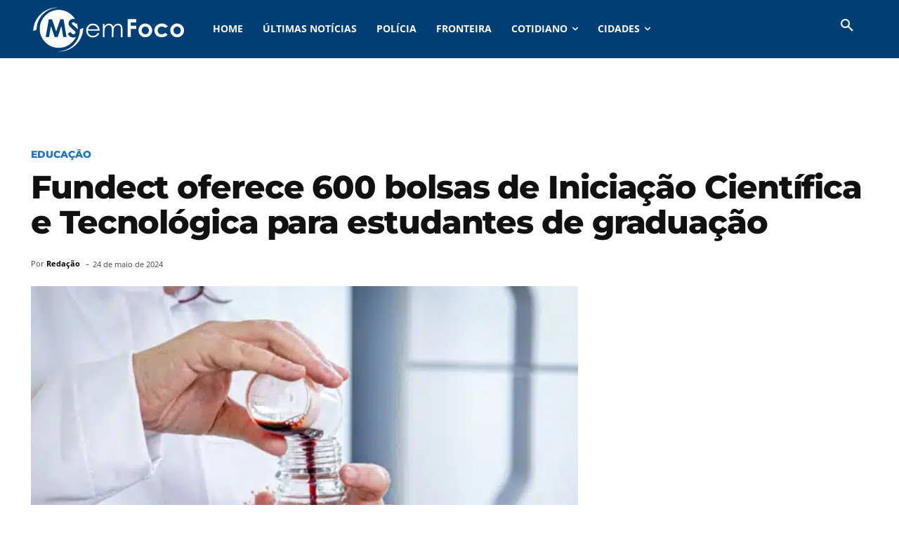

--- FILE ---
content_type: text/html; charset=utf-8
request_url: https://www.google.com/recaptcha/api2/aframe
body_size: 268
content:
<!DOCTYPE HTML><html><head><meta http-equiv="content-type" content="text/html; charset=UTF-8"></head><body><script nonce="E3aF70NDs6Av8kBS5qyvrQ">/** Anti-fraud and anti-abuse applications only. See google.com/recaptcha */ try{var clients={'sodar':'https://pagead2.googlesyndication.com/pagead/sodar?'};window.addEventListener("message",function(a){try{if(a.source===window.parent){var b=JSON.parse(a.data);var c=clients[b['id']];if(c){var d=document.createElement('img');d.src=c+b['params']+'&rc='+(localStorage.getItem("rc::a")?sessionStorage.getItem("rc::b"):"");window.document.body.appendChild(d);sessionStorage.setItem("rc::e",parseInt(sessionStorage.getItem("rc::e")||0)+1);localStorage.setItem("rc::h",'1769120887340');}}}catch(b){}});window.parent.postMessage("_grecaptcha_ready", "*");}catch(b){}</script></body></html>